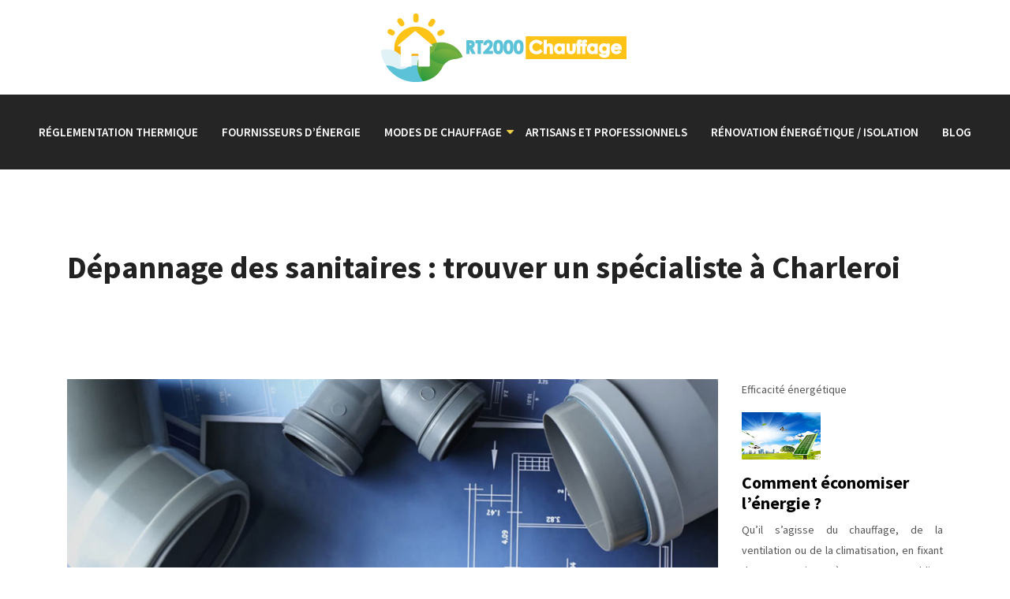

--- FILE ---
content_type: text/html; charset=UTF-8
request_url: https://www.rt2000-chauffage.com/depannage-des-sanitaires-trouver-un-specialiste-a-charleroi/
body_size: 9568
content:
<!DOCTYPE html>
<html>
<head lang="fr-FR">
<meta charset="UTF-8">
<meta name="viewport" content="width=device-width">
<link rel="shortcut icon" href="/wp-content/uploads/2018/04/favicom-RT2000-Chauffage.png" /><link val="modena" ver="v 3.18.4" />
<meta name='robots' content='max-image-preview:large' />
<link rel='dns-prefetch' href='//stackpath.bootstrapcdn.com' />
<title>Bien choisir son spécialiste en dépannage des sanitaires</title><meta name="description" content="Vous rencontrez des soucis avec votre canalisation ou vos sanitaires, mais ne savez pas qui contacter ? Cet article vous aidera à choisir le bon spécialiste."><link rel="alternate" title="oEmbed (JSON)" type="application/json+oembed" href="https://www.rt2000-chauffage.com/wp-json/oembed/1.0/embed?url=https%3A%2F%2Fwww.rt2000-chauffage.com%2Fdepannage-des-sanitaires-trouver-un-specialiste-a-charleroi%2F" />
<link rel="alternate" title="oEmbed (XML)" type="text/xml+oembed" href="https://www.rt2000-chauffage.com/wp-json/oembed/1.0/embed?url=https%3A%2F%2Fwww.rt2000-chauffage.com%2Fdepannage-des-sanitaires-trouver-un-specialiste-a-charleroi%2F&#038;format=xml" />
<style id='wp-img-auto-sizes-contain-inline-css' type='text/css'>
img:is([sizes=auto i],[sizes^="auto," i]){contain-intrinsic-size:3000px 1500px}
/*# sourceURL=wp-img-auto-sizes-contain-inline-css */
</style>
<style id='wp-block-library-inline-css' type='text/css'>
:root{--wp-block-synced-color:#7a00df;--wp-block-synced-color--rgb:122,0,223;--wp-bound-block-color:var(--wp-block-synced-color);--wp-editor-canvas-background:#ddd;--wp-admin-theme-color:#007cba;--wp-admin-theme-color--rgb:0,124,186;--wp-admin-theme-color-darker-10:#006ba1;--wp-admin-theme-color-darker-10--rgb:0,107,160.5;--wp-admin-theme-color-darker-20:#005a87;--wp-admin-theme-color-darker-20--rgb:0,90,135;--wp-admin-border-width-focus:2px}@media (min-resolution:192dpi){:root{--wp-admin-border-width-focus:1.5px}}.wp-element-button{cursor:pointer}:root .has-very-light-gray-background-color{background-color:#eee}:root .has-very-dark-gray-background-color{background-color:#313131}:root .has-very-light-gray-color{color:#eee}:root .has-very-dark-gray-color{color:#313131}:root .has-vivid-green-cyan-to-vivid-cyan-blue-gradient-background{background:linear-gradient(135deg,#00d084,#0693e3)}:root .has-purple-crush-gradient-background{background:linear-gradient(135deg,#34e2e4,#4721fb 50%,#ab1dfe)}:root .has-hazy-dawn-gradient-background{background:linear-gradient(135deg,#faaca8,#dad0ec)}:root .has-subdued-olive-gradient-background{background:linear-gradient(135deg,#fafae1,#67a671)}:root .has-atomic-cream-gradient-background{background:linear-gradient(135deg,#fdd79a,#004a59)}:root .has-nightshade-gradient-background{background:linear-gradient(135deg,#330968,#31cdcf)}:root .has-midnight-gradient-background{background:linear-gradient(135deg,#020381,#2874fc)}:root{--wp--preset--font-size--normal:16px;--wp--preset--font-size--huge:42px}.has-regular-font-size{font-size:1em}.has-larger-font-size{font-size:2.625em}.has-normal-font-size{font-size:var(--wp--preset--font-size--normal)}.has-huge-font-size{font-size:var(--wp--preset--font-size--huge)}.has-text-align-center{text-align:center}.has-text-align-left{text-align:left}.has-text-align-right{text-align:right}.has-fit-text{white-space:nowrap!important}#end-resizable-editor-section{display:none}.aligncenter{clear:both}.items-justified-left{justify-content:flex-start}.items-justified-center{justify-content:center}.items-justified-right{justify-content:flex-end}.items-justified-space-between{justify-content:space-between}.screen-reader-text{border:0;clip-path:inset(50%);height:1px;margin:-1px;overflow:hidden;padding:0;position:absolute;width:1px;word-wrap:normal!important}.screen-reader-text:focus{background-color:#ddd;clip-path:none;color:#444;display:block;font-size:1em;height:auto;left:5px;line-height:normal;padding:15px 23px 14px;text-decoration:none;top:5px;width:auto;z-index:100000}html :where(.has-border-color){border-style:solid}html :where([style*=border-top-color]){border-top-style:solid}html :where([style*=border-right-color]){border-right-style:solid}html :where([style*=border-bottom-color]){border-bottom-style:solid}html :where([style*=border-left-color]){border-left-style:solid}html :where([style*=border-width]){border-style:solid}html :where([style*=border-top-width]){border-top-style:solid}html :where([style*=border-right-width]){border-right-style:solid}html :where([style*=border-bottom-width]){border-bottom-style:solid}html :where([style*=border-left-width]){border-left-style:solid}html :where(img[class*=wp-image-]){height:auto;max-width:100%}:where(figure){margin:0 0 1em}html :where(.is-position-sticky){--wp-admin--admin-bar--position-offset:var(--wp-admin--admin-bar--height,0px)}@media screen and (max-width:600px){html :where(.is-position-sticky){--wp-admin--admin-bar--position-offset:0px}}

/*# sourceURL=wp-block-library-inline-css */
</style><style id='global-styles-inline-css' type='text/css'>
:root{--wp--preset--aspect-ratio--square: 1;--wp--preset--aspect-ratio--4-3: 4/3;--wp--preset--aspect-ratio--3-4: 3/4;--wp--preset--aspect-ratio--3-2: 3/2;--wp--preset--aspect-ratio--2-3: 2/3;--wp--preset--aspect-ratio--16-9: 16/9;--wp--preset--aspect-ratio--9-16: 9/16;--wp--preset--color--black: #000000;--wp--preset--color--cyan-bluish-gray: #abb8c3;--wp--preset--color--white: #ffffff;--wp--preset--color--pale-pink: #f78da7;--wp--preset--color--vivid-red: #cf2e2e;--wp--preset--color--luminous-vivid-orange: #ff6900;--wp--preset--color--luminous-vivid-amber: #fcb900;--wp--preset--color--light-green-cyan: #7bdcb5;--wp--preset--color--vivid-green-cyan: #00d084;--wp--preset--color--pale-cyan-blue: #8ed1fc;--wp--preset--color--vivid-cyan-blue: #0693e3;--wp--preset--color--vivid-purple: #9b51e0;--wp--preset--gradient--vivid-cyan-blue-to-vivid-purple: linear-gradient(135deg,rgb(6,147,227) 0%,rgb(155,81,224) 100%);--wp--preset--gradient--light-green-cyan-to-vivid-green-cyan: linear-gradient(135deg,rgb(122,220,180) 0%,rgb(0,208,130) 100%);--wp--preset--gradient--luminous-vivid-amber-to-luminous-vivid-orange: linear-gradient(135deg,rgb(252,185,0) 0%,rgb(255,105,0) 100%);--wp--preset--gradient--luminous-vivid-orange-to-vivid-red: linear-gradient(135deg,rgb(255,105,0) 0%,rgb(207,46,46) 100%);--wp--preset--gradient--very-light-gray-to-cyan-bluish-gray: linear-gradient(135deg,rgb(238,238,238) 0%,rgb(169,184,195) 100%);--wp--preset--gradient--cool-to-warm-spectrum: linear-gradient(135deg,rgb(74,234,220) 0%,rgb(151,120,209) 20%,rgb(207,42,186) 40%,rgb(238,44,130) 60%,rgb(251,105,98) 80%,rgb(254,248,76) 100%);--wp--preset--gradient--blush-light-purple: linear-gradient(135deg,rgb(255,206,236) 0%,rgb(152,150,240) 100%);--wp--preset--gradient--blush-bordeaux: linear-gradient(135deg,rgb(254,205,165) 0%,rgb(254,45,45) 50%,rgb(107,0,62) 100%);--wp--preset--gradient--luminous-dusk: linear-gradient(135deg,rgb(255,203,112) 0%,rgb(199,81,192) 50%,rgb(65,88,208) 100%);--wp--preset--gradient--pale-ocean: linear-gradient(135deg,rgb(255,245,203) 0%,rgb(182,227,212) 50%,rgb(51,167,181) 100%);--wp--preset--gradient--electric-grass: linear-gradient(135deg,rgb(202,248,128) 0%,rgb(113,206,126) 100%);--wp--preset--gradient--midnight: linear-gradient(135deg,rgb(2,3,129) 0%,rgb(40,116,252) 100%);--wp--preset--font-size--small: 13px;--wp--preset--font-size--medium: 20px;--wp--preset--font-size--large: 36px;--wp--preset--font-size--x-large: 42px;--wp--preset--spacing--20: 0.44rem;--wp--preset--spacing--30: 0.67rem;--wp--preset--spacing--40: 1rem;--wp--preset--spacing--50: 1.5rem;--wp--preset--spacing--60: 2.25rem;--wp--preset--spacing--70: 3.38rem;--wp--preset--spacing--80: 5.06rem;--wp--preset--shadow--natural: 6px 6px 9px rgba(0, 0, 0, 0.2);--wp--preset--shadow--deep: 12px 12px 50px rgba(0, 0, 0, 0.4);--wp--preset--shadow--sharp: 6px 6px 0px rgba(0, 0, 0, 0.2);--wp--preset--shadow--outlined: 6px 6px 0px -3px rgb(255, 255, 255), 6px 6px rgb(0, 0, 0);--wp--preset--shadow--crisp: 6px 6px 0px rgb(0, 0, 0);}:where(.is-layout-flex){gap: 0.5em;}:where(.is-layout-grid){gap: 0.5em;}body .is-layout-flex{display: flex;}.is-layout-flex{flex-wrap: wrap;align-items: center;}.is-layout-flex > :is(*, div){margin: 0;}body .is-layout-grid{display: grid;}.is-layout-grid > :is(*, div){margin: 0;}:where(.wp-block-columns.is-layout-flex){gap: 2em;}:where(.wp-block-columns.is-layout-grid){gap: 2em;}:where(.wp-block-post-template.is-layout-flex){gap: 1.25em;}:where(.wp-block-post-template.is-layout-grid){gap: 1.25em;}.has-black-color{color: var(--wp--preset--color--black) !important;}.has-cyan-bluish-gray-color{color: var(--wp--preset--color--cyan-bluish-gray) !important;}.has-white-color{color: var(--wp--preset--color--white) !important;}.has-pale-pink-color{color: var(--wp--preset--color--pale-pink) !important;}.has-vivid-red-color{color: var(--wp--preset--color--vivid-red) !important;}.has-luminous-vivid-orange-color{color: var(--wp--preset--color--luminous-vivid-orange) !important;}.has-luminous-vivid-amber-color{color: var(--wp--preset--color--luminous-vivid-amber) !important;}.has-light-green-cyan-color{color: var(--wp--preset--color--light-green-cyan) !important;}.has-vivid-green-cyan-color{color: var(--wp--preset--color--vivid-green-cyan) !important;}.has-pale-cyan-blue-color{color: var(--wp--preset--color--pale-cyan-blue) !important;}.has-vivid-cyan-blue-color{color: var(--wp--preset--color--vivid-cyan-blue) !important;}.has-vivid-purple-color{color: var(--wp--preset--color--vivid-purple) !important;}.has-black-background-color{background-color: var(--wp--preset--color--black) !important;}.has-cyan-bluish-gray-background-color{background-color: var(--wp--preset--color--cyan-bluish-gray) !important;}.has-white-background-color{background-color: var(--wp--preset--color--white) !important;}.has-pale-pink-background-color{background-color: var(--wp--preset--color--pale-pink) !important;}.has-vivid-red-background-color{background-color: var(--wp--preset--color--vivid-red) !important;}.has-luminous-vivid-orange-background-color{background-color: var(--wp--preset--color--luminous-vivid-orange) !important;}.has-luminous-vivid-amber-background-color{background-color: var(--wp--preset--color--luminous-vivid-amber) !important;}.has-light-green-cyan-background-color{background-color: var(--wp--preset--color--light-green-cyan) !important;}.has-vivid-green-cyan-background-color{background-color: var(--wp--preset--color--vivid-green-cyan) !important;}.has-pale-cyan-blue-background-color{background-color: var(--wp--preset--color--pale-cyan-blue) !important;}.has-vivid-cyan-blue-background-color{background-color: var(--wp--preset--color--vivid-cyan-blue) !important;}.has-vivid-purple-background-color{background-color: var(--wp--preset--color--vivid-purple) !important;}.has-black-border-color{border-color: var(--wp--preset--color--black) !important;}.has-cyan-bluish-gray-border-color{border-color: var(--wp--preset--color--cyan-bluish-gray) !important;}.has-white-border-color{border-color: var(--wp--preset--color--white) !important;}.has-pale-pink-border-color{border-color: var(--wp--preset--color--pale-pink) !important;}.has-vivid-red-border-color{border-color: var(--wp--preset--color--vivid-red) !important;}.has-luminous-vivid-orange-border-color{border-color: var(--wp--preset--color--luminous-vivid-orange) !important;}.has-luminous-vivid-amber-border-color{border-color: var(--wp--preset--color--luminous-vivid-amber) !important;}.has-light-green-cyan-border-color{border-color: var(--wp--preset--color--light-green-cyan) !important;}.has-vivid-green-cyan-border-color{border-color: var(--wp--preset--color--vivid-green-cyan) !important;}.has-pale-cyan-blue-border-color{border-color: var(--wp--preset--color--pale-cyan-blue) !important;}.has-vivid-cyan-blue-border-color{border-color: var(--wp--preset--color--vivid-cyan-blue) !important;}.has-vivid-purple-border-color{border-color: var(--wp--preset--color--vivid-purple) !important;}.has-vivid-cyan-blue-to-vivid-purple-gradient-background{background: var(--wp--preset--gradient--vivid-cyan-blue-to-vivid-purple) !important;}.has-light-green-cyan-to-vivid-green-cyan-gradient-background{background: var(--wp--preset--gradient--light-green-cyan-to-vivid-green-cyan) !important;}.has-luminous-vivid-amber-to-luminous-vivid-orange-gradient-background{background: var(--wp--preset--gradient--luminous-vivid-amber-to-luminous-vivid-orange) !important;}.has-luminous-vivid-orange-to-vivid-red-gradient-background{background: var(--wp--preset--gradient--luminous-vivid-orange-to-vivid-red) !important;}.has-very-light-gray-to-cyan-bluish-gray-gradient-background{background: var(--wp--preset--gradient--very-light-gray-to-cyan-bluish-gray) !important;}.has-cool-to-warm-spectrum-gradient-background{background: var(--wp--preset--gradient--cool-to-warm-spectrum) !important;}.has-blush-light-purple-gradient-background{background: var(--wp--preset--gradient--blush-light-purple) !important;}.has-blush-bordeaux-gradient-background{background: var(--wp--preset--gradient--blush-bordeaux) !important;}.has-luminous-dusk-gradient-background{background: var(--wp--preset--gradient--luminous-dusk) !important;}.has-pale-ocean-gradient-background{background: var(--wp--preset--gradient--pale-ocean) !important;}.has-electric-grass-gradient-background{background: var(--wp--preset--gradient--electric-grass) !important;}.has-midnight-gradient-background{background: var(--wp--preset--gradient--midnight) !important;}.has-small-font-size{font-size: var(--wp--preset--font-size--small) !important;}.has-medium-font-size{font-size: var(--wp--preset--font-size--medium) !important;}.has-large-font-size{font-size: var(--wp--preset--font-size--large) !important;}.has-x-large-font-size{font-size: var(--wp--preset--font-size--x-large) !important;}
/*# sourceURL=global-styles-inline-css */
</style>

<style id='classic-theme-styles-inline-css' type='text/css'>
/*! This file is auto-generated */
.wp-block-button__link{color:#fff;background-color:#32373c;border-radius:9999px;box-shadow:none;text-decoration:none;padding:calc(.667em + 2px) calc(1.333em + 2px);font-size:1.125em}.wp-block-file__button{background:#32373c;color:#fff;text-decoration:none}
/*# sourceURL=/wp-includes/css/classic-themes.min.css */
</style>
<link rel='stylesheet' id='default-css' href='https://www.rt2000-chauffage.com/wp-content/themes/factory-templates-3/style.css?ver=cc2382c1256a1ef2007aa509e4af8808' type='text/css' media='all' />
<link rel='stylesheet' id='bootstrap4-css' href='https://www.rt2000-chauffage.com/wp-content/themes/factory-templates-3/css/bootstrap4/bootstrap.min.css?ver=cc2382c1256a1ef2007aa509e4af8808' type='text/css' media='all' />
<link rel='stylesheet' id='font-awesome-css' href='https://stackpath.bootstrapcdn.com/font-awesome/4.7.0/css/font-awesome.min.css?ver=cc2382c1256a1ef2007aa509e4af8808' type='text/css' media='all' />
<link rel='stylesheet' id='aos-css' href='https://www.rt2000-chauffage.com/wp-content/themes/factory-templates-3/css/aos.css?ver=cc2382c1256a1ef2007aa509e4af8808' type='text/css' media='all' />
<link rel='stylesheet' id='global-css' href='https://www.rt2000-chauffage.com/wp-content/themes/factory-templates-3/css/global.css?ver=cc2382c1256a1ef2007aa509e4af8808' type='text/css' media='all' />
<link rel='stylesheet' id='style-css' href='https://www.rt2000-chauffage.com/wp-content/themes/factory-templates-3/css/template.css?ver=cc2382c1256a1ef2007aa509e4af8808' type='text/css' media='all' />
<script type="text/javascript" src="https://www.rt2000-chauffage.com/wp-content/themes/factory-templates-3/js/jquery.min.js?ver=cc2382c1256a1ef2007aa509e4af8808" id="jquery-js"></script>
<link rel="https://api.w.org/" href="https://www.rt2000-chauffage.com/wp-json/" /><link rel="alternate" title="JSON" type="application/json" href="https://www.rt2000-chauffage.com/wp-json/wp/v2/posts/360" /><link rel="EditURI" type="application/rsd+xml" title="RSD" href="https://www.rt2000-chauffage.com/xmlrpc.php?rsd" />
<link rel="canonical" href="https://www.rt2000-chauffage.com/depannage-des-sanitaires-trouver-un-specialiste-a-charleroi/" />
<link rel='shortlink' href='https://www.rt2000-chauffage.com/?p=360' />
<link rel="icon" href="https://www.rt2000-chauffage.com/wp-content/uploads/2018/04/cropped-favicom-RT2000-Chauffage-32x32.png" sizes="32x32" />
<link rel="icon" href="https://www.rt2000-chauffage.com/wp-content/uploads/2018/04/cropped-favicom-RT2000-Chauffage-192x192.png" sizes="192x192" />
<link rel="apple-touch-icon" href="https://www.rt2000-chauffage.com/wp-content/uploads/2018/04/cropped-favicom-RT2000-Chauffage-180x180.png" />
<meta name="msapplication-TileImage" content="https://www.rt2000-chauffage.com/wp-content/uploads/2018/04/cropped-favicom-RT2000-Chauffage-270x270.png" />
<meta name="google-site-verification" content="m52wTFcka8jyNfPTipah2WFLOBnpP2moW9FWpSolQNk" />
<script>
  window.dataLayer = window.dataLayer || [];
  function gtag(){dataLayer.push(arguments);}
  gtag('js', new Date());

  gtag('config', 'UA-118267684-8');
</script>
<meta name="google-site-verification" content="O8xYULdUep4Kq7H2Wr8MARcHvQonXVHny2OHh5DgWIU" /><style type="text/css">
  
.default_color_background,.menu-bars{background-color : #f1d34a }
.default_color_text,a,h1 span,h2 span,h3 span,h4 span,h5 span,h6 span{color :#f1d34a }
.navigation li a,.navigation li.disabled,.navigation li.active a,.owl-dots .owl-dot.active span,.owl-dots .owl-dot:hover span{background-color: #f1d34a;}
.block-spc{border-color:#f1d34a}
.default_color_border{border-color : #f1d34a }
.fa-bars,.overlay-nav .close{color: #f1d34a;}
nav li a:after{background-color: #f1d34a;}
a{color : #f1d34a }
a:hover{color : #cd4151 }
.archive h2 a{color :#222}
.main-menu,.bottom-menu{background-color:#ffffff;}
@media (max-width: 1199px){.main-menu{background-color:#252525;}}
.sub-menu,.sliding-menu{background-color:#252525;}
.main-menu{box-shadow: none;-moz-box-shadow: none;-webkit-box-shadow: none;}
.main-menu{padding : 0px 0px 0px 0px }
.main-menu.scrolling-down{padding : 0px 0px 0px 0px!important; }
nav{background-color: #252525!important; }
.main-menu.scrolling-down{-webkit-box-shadow: 0 2px 13px 0 rgba(0, 0, 0, .1);-moz-box-shadow: 0 2px 13px 0 rgba(0, 0, 0, .1);box-shadow: 0 2px 13px 0 rgba(0, 0, 0, .1);}   
nav li a{font-size:15px;}
nav li a{line-height:25px;}
nav li a{color:#ffffff!important;}
nav li:hover > a,.current-menu-item > a{color:#f1d449!important;}
.sub-menu a,.sliding-menu a{color:#ffffff!important;}
.archive h1{color:#222!important;}
.archive h1,.single h1{text-align:left!important;}
.single h1{color:#222!important;}
#logo{padding:15px 10px 15px 10px;}
.archive .readmore{background-color:#222;}
.archive .readmore{color:#ffffff;}
.archive .readmore:hover{background-color:#f1d34a;}
.archive .readmore:hover{color:#ffffff;}
.archive .readmore{padding:10px 15px 10px 15px;}
.home .post-content p a{color:#f1d34a}
.home .post-content p a:hover{color:#cd4151}
.subheader{padding:100px 0px 50px}
.fixed-top{position:absolute;}  
footer{padding:100px 0px 70px}
.home footer a{color:#f1d34a}
.single h2{font-size:22px!important}    
.single h3{font-size:18px!important}    
.single h4{font-size:15px!important}    
.single h5{font-size:15px!important}    
.single h6{font-size:15px!important}    
@media(max-width: 1024px){.main-menu.scrolling-down{position: fixed !important;}}
.normal-menu ul {z-index: 2;}
.single .post-data ul{padding: 0 0 0 15px;}
.single .blog-post-content{text-align:justify}
.single h2, .single h3, .single h4, .single h5, .single h6 {margin-top:15px;}
.single .blog-post-content img{padding:10px 0 15px;}
.nav-post-cat{padding-top:20px;}</style>
</head>
<body class="wp-singular post-template-default single single-post postid-360 single-format-standard wp-theme-factory-templates-3 catid-1 " style="">
	
<div class="main-menu normal-menu menu-to-right hide-logo">
<div class="container-fluid">
<div class="text-center">


<a id="logo-ma" href="https://www.rt2000-chauffage.com">
<img class="logo-main" src="/wp-content/uploads/2018/04/RT2000-Chauffage.png" alt="logo">
</a>

	

</div>
</div>
<div class="container-fluid">	
<nav class="navbar navbar-expand-xl pl-0 pr-0">

<a id="logo" href="https://www.rt2000-chauffage.com">
<img class="logo-main" src="/wp-content/uploads/2018/04/RT2000-Chauffage.png" alt="logo">
</a>
	
<button class="navbar-toggler" type="button" data-toggle="collapse" data-target="#navbarsExample06" aria-controls="navbarsExample06" aria-expanded="false" aria-label="Toggle navigation">
<span class="navbar-toggler-icon">
<div class="menu_btn">	
<div class="menu-bars"></div>
<div class="menu-bars"></div>
<div class="menu-bars"></div>
</div>
</span>
</button> 
<div class="collapse navbar-collapse" id="navbarsExample06">
<ul id="main-menu" class="navbar-nav ml-auto mr-auto"><li id="menu-item-41" class="menu-item menu-item-type-taxonomy menu-item-object-category"><a href="https://www.rt2000-chauffage.com/reglementation-thermique/">Réglementation thermique</a></li>
<li id="menu-item-42" class="menu-item menu-item-type-taxonomy menu-item-object-category"><a href="https://www.rt2000-chauffage.com/fournisseurs-d-energie/">Fournisseurs d&rsquo;énergie</a></li>
<li id="menu-item-287" class="menu-item menu-item-type-taxonomy menu-item-object-category menu-item-has-children"><a href="https://www.rt2000-chauffage.com/modes-de-chauffage/">Modes de chauffage</a>
<ul class="sub-menu">
	<li id="menu-item-399" class="menu-item menu-item-type-taxonomy menu-item-object-category"><a href="https://www.rt2000-chauffage.com/energie-solaire-photovolatique/">Énergie solaire photovoltaîque</a></li>
	<li id="menu-item-400" class="menu-item menu-item-type-taxonomy menu-item-object-category"><a href="https://www.rt2000-chauffage.com/climatisation/">Climatisation</a></li>
</ul>
</li>
<li id="menu-item-11" class="menu-item menu-item-type-taxonomy menu-item-object-category current-post-ancestor current-menu-parent current-post-parent"><a href="https://www.rt2000-chauffage.com/artisans-et-professionnels/">Artisans et professionnels</a></li>
<li id="menu-item-608" class="menu-item menu-item-type-taxonomy menu-item-object-category"><a href="https://www.rt2000-chauffage.com/renovation-energetique-isolation/">Rénovation énergétique / Isolation</a></li>
<li id="menu-item-138" class="menu-item menu-item-type-taxonomy menu-item-object-category"><a href="https://www.rt2000-chauffage.com/blog/">Blog</a></li>
</ul></div>
</nav>
</div>
</div>
<div class="main">
	<div class="subheader" style="background-position:center;background-color:#fff">
<div id="mask" style=""></div>	<div class="container"><h1 class="title">Dépannage des sanitaires : trouver un spécialiste à Charleroi</h1></div>
</div>
<div class="container">
<div class="row">
<div class="post-data col-md-9 col-lg-9 col-xs-12">
<div class="post-thumb text-center">
<img width="880" height="300" src="https://www.rt2000-chauffage.com/wp-content/uploads/2021/02/canalisation.jpg" class="attachment-post-large size-post-large wp-post-image" alt="Canalisation" decoding="async" fetchpriority="high" srcset="https://www.rt2000-chauffage.com/wp-content/uploads/2021/02/canalisation.jpg 880w, https://www.rt2000-chauffage.com/wp-content/uploads/2021/02/canalisation-300x102.jpg 300w, https://www.rt2000-chauffage.com/wp-content/uploads/2021/02/canalisation-768x262.jpg 768w, https://www.rt2000-chauffage.com/wp-content/uploads/2021/02/canalisation-161x55.jpg 161w" sizes="(max-width: 880px) 100vw, 880px" /></div>
<div class="blog-post-content">
<p class="ql-align-justify">Les sanitaires et les systèmes de plomberie d’une façon générale sont des choses auxquelles beaucoup de ménages ne pensent pas parfois jusqu’à ce qu’il soit temps de trouver le meilleur <strong>artisan</strong> pour leur entretien ou dépannage. Trouver le meilleur spécialiste à Charleroi pour résoudre un problème de sanitaires peut être un défi.</p>
<p class="ql-align-justify">Lorsque vous cherchez des professionnels, vous recherchez généralement une entreprise qui saura bien faire le travail, tout en gardant vos intérêts à l’esprit. Il existe plusieurs conseils à suivre pour dénicher le meilleur spécialiste, comme enquêter sur sa réputation et demander des références.</p>
<p class="ql-align-justify">Vous pouvez aussi vous renseigner sur l’expérience de la société, vérifier sa licence et son assurance, et demander un devis avant de lui confier votre problème. Pensez aussi à demander au prestataire de vous fournir une garantie pour les travaux qu’il réalisera. Voyons tout cela un peu plus en détail.</p>
<h2 class="ql-align-justify">Se renseigner sur la réputation des artisans et demander des références</h2>
<p class="ql-align-justify">Le premier conseil pour trouver la meilleure entreprise de <a href="https://www.charleroi-en-ligne.be/plomberie.htm" rel="" target="_blank">dépannage des sanitaires</a> est d’enquêter sur sa réputation. Si vous avez une société spécifique en tête, prenez quelques minutes pour voir ce que d’autres personnes pensent d’elle. Vérifiez de ce fait les avis d’anciens clients en ligne et consultez les sites Internet où vous pourrez trouver plus d’informations sur elle.</p>
<p class="ql-align-justify">Vous pourrez ainsi voir si des problèmes ont été signalés. Si vous trouvez quelques mauvaises critiques, mais beaucoup de bonnes, c’est que le prestataire a une bonne réputation. Si toutefois, vous trouvez plus de mauvaises critiques, ou si les mauvaises critiques sont particulièrement révélatrices, pensez à chercher un autre professionnel pour vos sanitaires. Demandez aussi au spécialiste de vous donner quelques références.</p>
<p class="ql-align-justify">Les entreprises intervenant dans le domaine des sanitaires réalisent des centaines de travaux chaque année. Elles devraient donc être à même de vous donner les coordonnées de trois à cinq clients, voire plus, qui ont accepté de servir de référence. Contactez chaque référence et posez-lui des questions, notamment sur les travaux réalisés par la société et leur qualité.</p>
<p class="ql-align-justify">Vous devez aussi demander si les travaux ont été faits dans les délais et dans le respect du budget. N’oubliez pas non plus de demander si le prestataire était professionnel et digne de confiance. Cela vous évitera de laisser n’importe qui entrer chez vous à Charleroi.</p>
<h2 class="ql-align-justify">Se renseigner sur l’expérience de l’artisan et vérifier ses licences et assurances à Charleroi</h2>
<p class="ql-align-justify">Idéalement, tout ménage souhaite travailler avec des <strong>artisans</strong> qui existent depuis plusieurs années. Renseignez-vous donc sur la durée d’activité de l’entreprise et sur les compétences des spécialistes qui la constituent. Les bonnes sociétés disposent d’un mélange de personnel ayant des niveaux d’expérience et de formation divers.</p>
<p class="ql-align-justify">Certains professionnels travaillent depuis plus d’une dizaine d’années dans l’univers des sanitaires. Ils disposent par conséquent d’une grande expérience pour satisfaire toutes vos attentes. Il est également important de vérifier les licences et les assurances de toute entreprise à même de résoudre vos problèmes de sanitaires.</p>
<p class="ql-align-justify">La majorité des localités exigent des sociétés qu’elles aient une licence avant de pouvoir travailler sur leur territoire. Les meilleurs prestataires détiendront donc une licence appropriée des autorités compétentes. Pensez aussi à vérifier la couverture d’assurance. Le meilleur professionnel doit avoir une assurance responsabilité civile pour couvrir tout problème causé par l’équipe sur le lieu d’intervention à Charleroi.</p>
<p class="ql-align-justify">L’entreprise doit également avoir une assurance contre les accidents du travail, afin de couvrir les blessures subies par un membre de l’équipe d’intervention. Sans couverture d’assurance, vous pourriez être tenu responsable de tout dommage ou accident survenant sur votre propriété.</p>
<h2 class="ql-align-justify">Demander un devis à l’entreprise de dépannage des sanitaires</h2>
<p class="ql-align-justify">Vous devez savoir combien l’intervention sur votre <strong>canalisation</strong> vous coûtera par exemple avant de donner votre accord. Les meilleures entreprises devraient être à même de vous donner une estimation de la main d’oeuvre et des pièces après avoir fait un premier examen. Le devis doit être fait par écrit et tenir compte des différents composants.</p>
<p class="ql-align-justify">Il doit également être détaillé, afin que vous puissiez savoir exactement ce que vous payez. Vous devez essayer d’obtenir des devis d’au moins trois ou quatre entreprises, afin de pouvoir les comparer et voir ce que chaque devis couvre. Il est crucial de ne pas choisir votre prestataire en vous basant uniquement sur le devis. Certains ménages tendent à choisir le professionnel qui propose le devis le moins cher.</p>
<p class="ql-align-justify">En payant le prix le plus bas sans vérifier d’autres détails, vous risquez de devoir embaucher une autre entreprise pour réparer le même problème. Vous risquez aussi de devoir réparer les dommages causés par la première société à Charleroi. Vous serez ainsi en train de perdre du temps et de l’argent, que vous aurez pu mettre à profit autrement si vous aviez fait le bon choix en amont.</p>
<h2 class="ql-align-justify">Le travail de l’entreprise est-il garanti ?</h2>
<p class="ql-align-justify">Tout <strong>artisan</strong> doit offrir une garantie de base sur le travail qu’il fait. Plusieurs entreprises offrent une garantie générale sur les travaux réalisés. Cette garantie va généralement de deux à douze mois. Pour des travaux spécifiques comme le débouchage, les entreprises peuvent offrir une garantie plus limitée.</p>
<p class="ql-align-justify">Quoi qu’il en soit, vous devez garder à l’esprit que les entreprises de Charleroi n’offrent pas toutes la même garantie. Votre prestataire doit par conséquent vous fournir des informations sur la garantie lorsqu’il vous présentera son devis.</p>
<p class="ql-align-justify">S’il n’y a pas de détail sur la garantie dans le devis, demandez qu’il soit ajouté. Les informations relatives à la garantie doivent aussi figurer sur la facture finale qui vous est remise une fois les travaux terminés. Il est également important de choisir une entreprise qui propose des services d’urgence 24h/24.</p>
<p class="ql-align-justify">Certains problèmes de sanitaires ont la particularité de se manifester au moment où vous vous y attendez le moins. Les accidents peuvent survenir à n’importe quel moment et à tout le monde. Vous ne souhaitez pas attendre des heures durant pour qu’un professionnel intervienne chez vous, n’est-ce pas ?&nbsp;</p>
<p class="ql-align-justify">






<div class="row nav-post-cat"><div class="col-6"><a href="https://www.rt2000-chauffage.com/guide-pratique-pour-l-entretien-regulier-de-votre-pompe-a-chaleur-conseils-et-etapes-essentielles/"><i class="fa fa-arrow-left" aria-hidden="true"></i>Guide pratique pour l&rsquo;entretien régulier de votre pompe à chaleur : Conseils et étapes essentielles</a></div><div class="col-6"><a href="https://www.rt2000-chauffage.com/chaudiere-a-condensation-et-chaudiere-a-double-condensation-comparaison/"><i class="fa fa-arrow-left" aria-hidden="true"></i>Chaudière à condensation et chaudière à double condensation : comparaison</a></div></div>
	
</div>


</div>
<div class="col-md-3 col-xs-12 col-lg-3">
<div class="sidebar">
<div class="widget-area">
<div class="widget_sidebar">			<div class="textwidget"><div class="wpzoom-recent-posts">
<p class="title-widget ">Efficacité énergétique</p>
<ul class="wpzoom-posts">
<li class="wpzoom-recent-post post-5117 post type-post status-publish format-standard has-post-thumbnail hentry category-our-news">
<div class="post-cover">
<div class="post-cover-wrapper"><img decoding="async" class="Thumbnail thumbnail small " src="/wp-content/uploads/2018/04/economiser-energie.jpg" alt="Economiser-energie" width="100" height="60" /></div>
<p><!-- .post-cover-wrapper --></p>
</div>
<p><!-- end .post-cover --></p>
<div class="post-content">
<h2 class="title-post">Comment économiser l’énergie ?</h2>
<p class="post-excerpt">Qu’il s’agisse du chauffage, de la ventilation ou de la climatisation, en fixant des taux maximaux à respecter, on oblige les consommateurs à réduire la consommation énergétique. Visitez Surpernergy pour découvrir les gestes à adopter au quotidien pour réduire sa facture énergétique.</p>
</div>
<p><!-- .post-excerpt --></p>
<div class="cleaner"></div>
</li>
<li class="wpzoom-recent-post post-5116 post type-post status-publish format-standard has-post-thumbnail hentry category-our-news category-special-offers">
<div class="post-cover">
<div class="post-cover-wrapper"><img decoding="async" class="Thumbnail thumbnail small " src="/wp-content/uploads/2018/04/economiser-energie2.jpg" alt="Pourquoi économiser l'énergie ?" width="100" height="60" /></div>
<p><!-- .post-cover-wrapper --></p>
</div>
<p><!-- end .post-cover --></p>
<div class="post-content">
<h2 class="title-post">Pourquoi économiser l&rsquo;énergie ?</h2>
<p class="post-excerpt">Pour éviter les déperditions d’énergies, pour des questions environnementales et pour faire des économies il est essentiel d’économiser de l’énergie.</p>
</div>
<p><!-- .post-excerpt --></p>
<div class="cleaner"></div>
</li>
</ul>
</div>
</div>
		</div>



<style>
	.nav-post-cat .col-6 i{
		display: inline-block;
		position: absolute;
	}
	.nav-post-cat .col-6 a{
		position: relative;
	}
	.nav-post-cat .col-6:nth-child(1) a{
		padding-left: 18px;
		float: left;
	}
	.nav-post-cat .col-6:nth-child(1) i{
		left: 0;
	}
	.nav-post-cat .col-6:nth-child(2) a{
		padding-right: 18px;
		float: right;
	}
	.nav-post-cat .col-6:nth-child(2) i{
		transform: rotate(180deg);
		right: 0;
	}
	.nav-post-cat .col-6:nth-child(2){
		text-align: right;
	}
</style>




</div>
</div>
</div>
<script type="text/javascript">
$(document).ready(function() {
$( ".blog-post-content img" ).on( "click", function() {
var url_img = $(this).attr('src');
$('.img-fullscreen').html("<div><img src='"+url_img+"'></div>");
$('.img-fullscreen').fadeIn();
});
$('.img-fullscreen').on( "click", function() {
$(this).empty();
$('.img-fullscreen').hide();
});
});
</script>
</div>
  


</div>
</div>


<footer  style="background-color:#222">
<div class="container widgets">
<div class="row">
<div class="col-md-3 col-xs-12">
</div>
<div class="col-md-3 col-xs-12">
</div>
<div class="col-md-3 col-xs-12">
</div>
<div class="col-md-3 col-xs-12">
</div>
</div>
</div>
</footer>

<script type="speculationrules">
{"prefetch":[{"source":"document","where":{"and":[{"href_matches":"/*"},{"not":{"href_matches":["/wp-*.php","/wp-admin/*","/wp-content/uploads/*","/wp-content/*","/wp-content/plugins/*","/wp-content/themes/factory-templates-3/*","/*\\?(.+)"]}},{"not":{"selector_matches":"a[rel~=\"nofollow\"]"}},{"not":{"selector_matches":".no-prefetch, .no-prefetch a"}}]},"eagerness":"conservative"}]}
</script>
<p class="text-center" style="margin-bottom: 0px"><a href="/plan-du-site/">Plan du site</a></p><script type="text/javascript" src="https://www.rt2000-chauffage.com/wp-content/themes/factory-templates-3/js/bootstrap.min.js" id="bootstrap4-js"></script>
<script type="text/javascript" src="https://www.rt2000-chauffage.com/wp-content/themes/factory-templates-3/js/aos.js" id="aos-js"></script>
<script type="text/javascript" src="https://www.rt2000-chauffage.com/wp-content/themes/factory-templates-3/js/rellax.min.js" id="rellax-js"></script>
<script type="text/javascript" src="https://www.rt2000-chauffage.com/wp-content/themes/factory-templates-3/js/default_script.js" id="default_script-js"></script>



<script type="text/javascript">
jQuery('.remove-margin-bottom').parent(".so-panel").css("margin-bottom","0px");

let calcScrollValue = () => {
  let scrollProgress = document.getElementById("progress");
  let progressValue = document.getElementById("back_to_top");
  let pos = document.documentElement.scrollTop;
  let calcHeight = document.documentElement.scrollHeight - document.documentElement.clientHeight;
  let scrollValue = Math.round((pos * 100) / calcHeight);
  if (pos > 500) {
    progressValue.style.display = "grid";
  } else {
    progressValue.style.display = "none";
  }
  scrollProgress.addEventListener("click", () => {
    document.documentElement.scrollTop = 0;
  });
  scrollProgress.style.background = `conic-gradient( ${scrollValue}%, #fff ${scrollValue}%)`;
};
window.onscroll = calcScrollValue;
window.onload = calcScrollValue;



</script>
<script type="text/javascript">
$('footer'). prepend($('<div></div>'));
var first = document.createElement("div");
$('footer div:first').addClass('title');
$('footer .title').append($('<p>NOUVELLES ÉNERGIES </p>'));
$('footer .title p').addClass('details');
</script>

<script type="text/javascript">
AOS.init({
  once: true,
});
</script>

<div class="img-fullscreen"></div>

 

</body>
</html>   

--- FILE ---
content_type: text/css
request_url: https://www.rt2000-chauffage.com/wp-content/themes/factory-templates-3/css/template.css?ver=cc2382c1256a1ef2007aa509e4af8808
body_size: 503
content:
@import url(https://fonts.googleapis.com/css2?family=Source+Sans+Pro:wght@400;600;700&display=swap);body,h1,h2,h3,nav li a{font-family:Source Sans Pro}footer .details,nav li a{font-weight:600;text-transform:uppercase}.footer-widget,footer .details,nav li a{text-transform:uppercase}body{font-size:16px;line-height:26px;color:#555;font-weight:400}h1,h2,h3{font-weight:700}.main-menu .container-fluid .text-center{margin:15px 0}nav li a{white-space:normal!important}.sub-menu>li{padding:20px 15px!important;border-bottom:1px solid rgba(0,0,0,.1)}.main-menu ul li{padding:35px 15px}#main-menu{margin-left:auto!important;margin-right:auto!important}.main-menu ul li .sub-menu{margin-top:35px;min-width:230px}.menu-item-has-children:after{top:30px;color:#f1d34a}.navbar{padding:0!important}.sub-menu li:hover a{color:#f1d34a!important}.footer-widget{color:#f1d34a;text-align:center;font-weight:700;font-size:14px!important;margin-bottom:15px}footer .details{text-align:center;color:#fff;font-size:16px}.widget_sidebar .sow-headline{background-color:#cd4151!important;font-weight:700;letter-spacing:1px;padding:15px 20px;text-transform:uppercase}.widget_sidebar{margin-bottom:30px}.single h2{font-size:22px!important;font-weight:700!important}.archive h2{font-size:24px!important}@media (max-width:1024px){.home h1{line-height:50px!important;font-size:40px!important}.home h2{line-height:40px!important;font-size:30px!important}.home h3{line-height:28px!important;font-size:18px!important}#logo{background-color:#fff}.logo-main{height:45px!important}.main-menu ul li{padding:20px 15px 10px}.main-menu ul li .sub-menu{margin-top:10px;min-width:100%;background-color:#221e1e;box-shadow:0 2px 13px 0 rgb(0 0 0 / 2%);position:relative}}